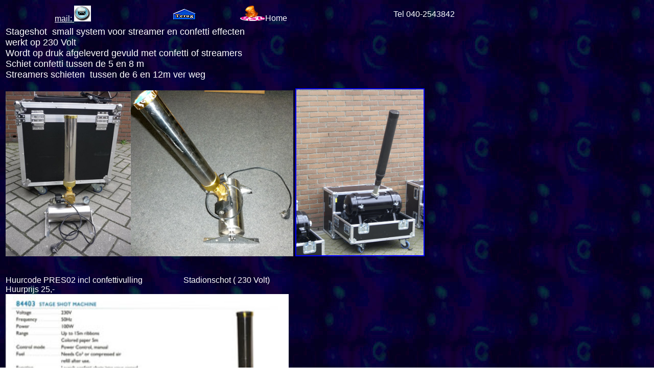

--- FILE ---
content_type: text/html; charset=UTF-8
request_url: https://eslevents.nl/openingen/confettie/stageshot/stageshot-confettikanon-stremers-concertconfettie-huren.htm
body_size: 5843
content:
<html>

<head>
<meta http-equiv="Content-Language" content="nl">
<meta http-equiv="Content-Type" content="text/html; charset=windows-1252">
<meta name="keywords" content=" ">
<meta name="description" content=" ">
<meta name="GENERATOR" content="Microsoft FrontPage 6.0">
<meta name="ProgId" content="FrontPage.Editor.Document">
<title>stageshot-confettikanon-stremers-concertconfettie-huren</title>
<style>
<!--
span.style1
	{}
#page .content{border-right-width:1px;}div
{
 margin-top: 0px;
 margin-bottom: 0px;
}
.wpmd {font-size: 13px;font-family: 'Arial';font-style: normal;font-weight: normal;}
div.Section1
	{page:Section1;}
-->
</style>
</head>
<script src="http://www.google-analytics.com/urchin.js" type="text/javascript">
</script>
<script type="text/javascript">
_uacct = "UA-1259122-1";
urchinTracker();
</script>

<body background="../../../images/bgrd.jpg" link="#0000FF" vlink="#800080" alink="#0000FF">

			<table border="0" style="border:0px solid #0000FF; font-family:Times New Roman; color:#FFFFFF" width="1046" id="table4">
    <tr>

  <font face="Arial,Helvetica,Geneva,Swiss,SunSans-Regular" size="3">
  
      <td align="center" style="color: #ffffff; font-family: arial; font-size: 12px; font-weight: normal">
        <a href="mailto:%20info@eslevents.nl"><font color="#FFFFFF" size="3">
		mail:
		<img border="0" src="../../../kinderactiviteit/algvoorwaarden/emailbutton.jpg" width="33" height="31"></font></a></td>
      <td align="center" style="color: #ffffff; font-family: arial; font-size: 12px; font-weight: normal" height="0">

        <p align="center">

  <font face="Arial,Helvetica,Geneva,Swiss,SunSans-Regular" size="3">
  
		<a href="javascript:history.back()" onmouseover="document.images('terug').src='../images/back_over.gif'" onmouseout="document.images('terug').src='../images/back.gif'">
		<img name="terug2" src="../../../images/back.gif" width="44" height="22" border="0" ></a></td>
      <td align="center" style="color: #ffffff; font-family: arial; font-size: 12px; font-weight: normal" width="138">

  <font face="Arial,Helvetica,Geneva,Swiss,SunSans-Regular" size="3">
  
                      <font face="Arial">
                      <a target="_top" href="../../../home.html">
						<font color="#FFFFFF">
						<img border="0" src="../../../esllogo.gif" width="49" height="30"></font></a></font>Home</font></td>
      <td align="center" style="color: #ffffff; font-family: arial; font-size: 12px; font-weight: normal">
        &nbsp;</td>
      <td align="center" style="color: #ffffff; font-family: arial; font-size: 12px; font-weight: normal">
        <font size="3" face="Arial,Helvetica,Geneva,Swiss,SunSans-Regular">Tel 040-2543842</font></td>
    </tr>
    </table>
  
			<table border="0" style="border:0px solid #0000FF; font-family:Times New Roman; color:#FFFFFF" width="1044" id="table5">
    <tr>

      <td align="left" valign="top" style="color: #FFFFFF; font-family: Arial; font-size: 12pt; font-weight: normal" colspan="3">

	
  
  <font size="4">Stageshot&nbsp; small system voor streamer en confetti effecten<br>
	werkt op 230 Volt <br>
	Wordt op druk afgeleverd gevuld met confetti of streamers<br>
	Schiet confetti tussen de 5 en 8 m<br>
	Streamers schieten&nbsp; tussen de 6 en 12m ver weg</font><p>

  <font face="Arial,Helvetica,Geneva,Swiss,SunSans-Regular" size="3">
  
      <img border="0" src="stageshot-dmx-230Volt.jpg" width="245" height="323"><img border="0" src="confetticannon-confettiekanon-huren-stageshot-kopen.jpg" width="318" height="325">
    <a href="../../tewaterlating/Confettie%20en%20stremers%20bij%20grote%20events.htm">
		<img border="2" src="../../stadionshot/stadionschot_confettie_shoo.jpg" width="249" height="325" alt="Klik hier voor meer info over het super Magicfx stadionschot"></a></font></p>
  <p>
	<font size="3" face="Arial,Helvetica,Geneva,Swiss,SunSans-Regular">&nbsp;</font><br>
	Huurcode PRES02 incl confettivulling&nbsp;&nbsp;&nbsp;&nbsp;&nbsp;&nbsp;&nbsp;&nbsp;&nbsp;&nbsp;&nbsp;&nbsp;&nbsp;&nbsp;&nbsp;&nbsp;&nbsp;&nbsp;&nbsp; 
    Stadionschot ( 230 Volt)<br>
	Huurprijs 25,- <br>

  <font face="Arial,Helvetica,Geneva,Swiss,SunSans-Regular" size="3">
  
      <img border="0" src="confettikanon-stagecannon-kopen.jpg" width="554" height="387"><font size="4"><img border="0" src="../../tewaterlating/confettikanon-hoogste-punt.JPG" alt="Een kleurrijk spektakel in uw huisstijlkleuren" width="500" height="381"></font></font><p>
	<font face="Arial,Helvetica,Geneva,Swiss,SunSans-Regular">Klik op de 
    onderstaande foto voor grote modellen confetti kanonnen</font><p>
	<font face="Arial,Helvetica,Geneva,Swiss,SunSans-Regular" size="3">
  
			<a target="_self" href="../../../stageshot-confettikanon-streamers-confettie-huren.htm">
            <img border="2" src="../../stadionshot/Stadiumshot-stadionschot-confettikanon.jpg" width="560" height="511"></a>
    <br>
	Werkt op 230 Volt en luchtdruk<br>
            Hierboven ziet u drie verschillende modellen afgebeeld om confetti 
            of streamers af te schieten&nbsp;&nbsp;
            Alle drie werken op 230 Volt en op luchtdruk dus geen Co2 uitstoot 
  <p>
	&nbsp;</td>
    </tr>
    <tr>

      <td align="left" valign="top" style="color: #FFFFFF; font-family: Arial; font-size: 12pt; font-weight: normal" colspan="3">
        Draadloos Single shot confettikanon<br>

  <font face="Arial,Helvetica,Geneva,Swiss,SunSans-Regular" size="3">
  
			<a target="_self" href="../single-shot%20confetti%20draadloos">
		<img border="2" src="../single-shot%20confetti%20draadloos/confettiekanon-huren-eindhoven.jpg" width="198" height="251"></a><br>
		<b><font size="3" color="#FFFFFF">Confettikanon op accu en of 230Volt</font></b></font><br>
		Klik op bovenstaande foto voor meer informatie van het singleshot 
		systeem</td>

    </tr>
    <tr>

      <td align="left" valign="top" style="color: #FFFFFF; font-family: Arial; font-size: 12pt; font-weight: normal" colspan="3">

  
  
      	<font face="Arial,Helvetica,Geneva,Swiss,SunSans-Regular" size="3">
  
			<a href="../../tewaterlating/Confettie%20en%20stremers%20bij%20grote%20events.htm">
		<font size="3">
		<img border="2" src="../../stadionshot/stadionschot_confettie_shoo.jpg" width="206" height="266"></font></a><b><font face="Arial"><a target="_self" href="../../triple-shooter/Handbediende-confetti-geweer-stagegun-djgun.htm"><img border="2" src="../../triple-shooter/triple-confetti-gun-accu.jpg" width="352" height="263"></a></font></b><br>
        <font size="4">Triple Shooter&nbsp; optioneel confetti, streamers of&nbsp; 
        kleurpoeder te schieten</font><font size="3"><br>
		Mega confettischot</font>&nbsp;stadionschot</font><p>

  <font face="Arial,Helvetica,Geneva,Swiss,SunSans-Regular" size="3">
  
      	<a target="_self" href="../../kaboekie%20kabuki/powershots%20220%20volt/owershot_powershots_confettishooter_ESL_ESLevents_tel_%20040_2543842.htm">
		<img border="2" src="../electric-confetti-shooters/confettishooter-230Volt-verkleind.jpg" width="205" height="342"></a><br>
		Enkelshots-confettishooter<br>
		230 Volt</p>
		<p>

  
  
        <font color="#FFFFFF" face="Arial" size="3">
		<a target="_self" href="../../kaboekie%20kabuki/powershots%20220%20volt/owershot_powershots_confettishooter_ESL_ESLevents_tel_%20040_2543842.htm">
		<img border="2" src="../../kaboekie%20kabuki/powershots%20220%20volt/powershots_confettishooter_confettiekanon_verhuur_eindhoven.jpg" width="203" height="203"></a><br>
		<font size="3">Powershots in lijnopstelling<br>
		Geschikt voor binnen en buiten</font></font></p>
        
  
  
        <font face="Arial">
        <font size="3">
        <a target="_self" href="../Confetti_shooter-Co2-shooter_bestanden/CO2_confettishooter_met_rookpluim_ESL_ESLevents_tel_%20040_2543842.htm">
        <img border="2" src="../../kaboek3.jpg" width="196" height="202" style="border-style: solid; border-color: #0000FF"></a></font><p>
		<font color="#FFFFFF" size="3">Confetti kanon&nbsp;</font><font size="3">CO2 shooter</font></p>
		</td>

    </tr>
    <tr>

      <td align="center" valign="top" style="color: #ffffff; font-family: arial; font-size: 12px; font-weight: normal">
        <font color="#FFFFFF" face="Arial" size="4">Tel nr. 040-2543842</font></td>
      <td align="center" valign="top" style="color: #ffffff; font-family: arial; font-size: 12px; font-weight: normal">
		<font face="Arial">
		<font size="4" color="#FFFFFF">
		<a href="mailto:%20info@eslevents.nl?subject=Idee voor bouwhandeling">
		<font color="#FFFFFF">&nbsp;mail naar info@ESLevents.nl</font></a></font></a></font><a href="mailto:%20info@eslevents.nl?subject=Springkussen speeleiland overdekt model"></font></a></td>
      <td align="center" valign="top" style="color: #ffffff; font-family: arial; font-size: 12px; font-weight: normal">
		<a href="javascript:history.back()" onmouseover="document.images('terug').src='../images/back_over.gif'" onmouseout="document.images('terug').src='../images/back.gif'">
		<img name="terug0" src="../../../images/back.gif" width="44" height="22" border="0" ></a></td>
    </tr>
    <tr>

      <td align="center" valign="top" width="289" style="color: #ffffff; font-family: arial; font-size: 12px; font-weight: normal">
        &nbsp;</td>
      <td align="center" valign="top" style="color: #ffffff; font-family: arial; font-size: 12px; font-weight: normal" width="367">
        									<span class="alinea"><font size="3">De vermelde prijzen zijn exclusief BTW en reiskosten. Zie voor meer informatie onze
		<br>
		</font> </span><font size="3"><span class="algem"><a href="#" onclick="CSAction(new Array(/*CMP*/'98CF63'));return CSClickReturn();" csclick="98CF63">
		<font color="#FFFFFF">Algemene Voorwaarden</font></a><br>
											</span></font><span class="alinea">
								<font size="3">Prijswijzigingen en typefouten voorbehouden.</font></span><p>&nbsp;</td>
      <td align="center" valign="top" width="533" style="color: #ffffff; font-family: arial; font-size: 12px; font-weight: normal">
        &nbsp;</td>
    </tr>
    <tr>

      <td align="center" valign="top" width="289" style="color: #ffffff; font-family: arial; font-size: 12px; font-weight: normal">
        &nbsp;</td>
      <td align="center" valign="top" style="color: #ffffff; font-family: arial; font-size: 12px; font-weight: normal" width="367">
        <font face="Arial"><span class="algem">
		<a href="../../../kinderactiviteit/algvoorwaarden/algvoorwaarden.html">
		<font color="#FFFFFF" size="3">Algemene voorwaarden </font> </a></span>
		</font><br>
                        <font color="white" size="2" face="Arial,Helvetica,Geneva,Swiss,SunSans-Regular">
		<a href="../../../disclaimer.html" target="inhoud">
		<font color="#FFFFFF">&copy; Copyright ESL
                        </font></a></font></td>
      <td align="center" valign="top" width="533" style="color: #ffffff; font-family: arial; font-size: 12px; font-weight: normal">
        <p align="center">
                      <font face="Arial">
                      <a target="_top" href="../../../home.html">
						<font color="#FFFFFF">
						<img border="0" src="../../../esllogo.gif" width="54" height="38"></font></a></font>Home</font></td>
    </tr>
  </table>
  
			<p align="center">&nbsp;</p>
  
			<table border="0" style="border:0px solid #0000FF; font-family:Times New Roman; color:#FFFFFF" width="954" id="table3">
    <tr>
      <td align="center" valign="top" width="35%" style="color: #ffffff; font-family: arial; font-size: 12px; font-weight: normal">
        &nbsp;</td>
      <td align="center" valign="top" width="362" style="color: #ffffff; font-family: arial; font-size: 12px; font-weight: normal">
        <font size="3" face="Arial">ESL Presenteert</font></td>
      <td align="center" valign="top" width="25%" style="color: #ffffff; font-family: arial; font-size: 12px; font-weight: normal">
        &nbsp;</td>
    </tr>
  	<tr>
                                    <font face="Arial,Helvetica,Geneva,Swiss,SunSans-Regular" size="3">
										<td height="165" style="color: #ffffff; font-family: arial; font-size: 12px; font-weight: normal" align="center">
											<div align="center">
                                                <font face="Arial,Helvetica,Geneva,Swiss,SunSans-Regular" size="3">
												<a href="../../../kinderactiviteit/algvoorwaarden/actie_en_kortingsdagen.htm" style="color: #ffffff; cursor: hand; font-family: Arial; font-size: 12pt; font-weight: normal; text-decoration: none">Actiedagen</a></font></div>
											<div align="center">
                                                <font face="Arial,Helvetica,Geneva,Swiss,SunSans-Regular" size="2">
												<a href="../../../artiesten/artiesten_%20algemeen.html" style="color: #ffffff; cursor: hand; font-family: Arial; font-size: 12pt; font-weight: normal; text-decoration: none">
												Artiesten huren</a></font><font face="Arial" style="font-size: 12pt"><br>
												</font>
                                                <font face="Arial,Helvetica,Geneva,Swiss,SunSans-Regular" size="2">
												<a href="../../../attracties/attracties.html" style="color: #ffffff; cursor: hand; font-family: Arial; font-size: 12pt; font-weight: normal; text-decoration: none">
												Attractie huren</a></font><font face="Arial" style="font-size: 12pt"><br>
												</font>
                                                <font face="Arial,Helvetica,Geneva,Swiss,SunSans-Regular" size="2">
												<a style="color: #ffffff; cursor: hand; font-family: Arial; font-size: 12pt; font-weight: normal; text-decoration: none" href="../../../ballonnen/begin_ballonnenpagina.htm">Ballonnen</a> </font></div>
											<div align="center">
                                                <font face="Arial,Helvetica,Geneva,Swiss,SunSans-Regular" size="2">
												<a href="../../openingsmiddelen_opening.html" style="color: #ffffff; cursor: hand; font-family: Arial; font-size: 12pt; font-weight: normal; text-decoration: none">
												Bedrijfsopeningen</a></font><font face="Arial" style="font-size: 12pt">
												<br>
												<a target="_self" href="../../../special%20projects/grafmonumenten/Heliumballonnen-bij-begrafenis-tijdelijk-graf-grafdoek.htm" style="text-decoration: none">
												<font color="#FFFFFF">Begrafenis
												</font></a>
												</font>
                                        </div>
											<div align="center">
                                                <font face="Arial,Helvetica,Geneva,Swiss,SunSans-Regular" size="2">
												<a href="../../../Beurzen/beursacts.htm" style="color: #ffffff; cursor: hand; font-family: Arial; font-size: 12pt; font-weight: normal; text-decoration: none">
												Beursstands</a></font></div>
											<div align="center">
                                                <font face="Arial,Helvetica,Geneva,Swiss,SunSans-Regular" size="2">
												<a href="../../Bouwhandelingen_%20acts.htm" style="color: #ffffff; cursor: hand; font-family: Arial; font-size: 12pt; font-weight: normal; text-decoration: none">
												Bouwhandelingen</a></font></div>
											<div align="center">
                                                <font face="Arial,Helvetica,Geneva,Swiss,SunSans-Regular" size="2">
												<a href="../../../kinderactiviteit/promoties%20en%20traktaties/braderie/braderie.htm" style="color: #ffffff; cursor: hand; font-family: Arial; font-size: 12pt; font-weight: normal; text-decoration: none">
												Braderie�n en markten</a></font></div>
											<div align="center">
                                                <font face="Arial,Helvetica,Geneva,Swiss,SunSans-Regular" size="2">
												<a style="color: #ffffff; cursor: hand; font-family: Arial; font-size: 12pt; font-weight: normal; text-decoration: none" href="../../../themafeesten/bruiloften/Bruiloften%20en%20recepties.htm">Bruiloftfeesten</a></font></div>
											<div align="center">
                                                <a href="../../../B2B/B2B.htm" style="text-decoration: none; color:#ffffff; cursor:hand; font-family:arial; font-size:12px; font-weight:normal">
												<font color="#FFFFFF" face="Arial" style="font-size: 12pt">Business 
												to Business</font></a><font size="3"><br>
												Campingprogamma's</font></div>
											<div align="center">
                                                <a href="../../../seizoensactiviteiten/carnval.html" style="text-decoration: none; color:#ffffff; cursor:hand; font-family:arial; font-size:12px; font-weight:normal">
												<font color="#FFFFFF" face="Arial" style="font-size: 12pt">Carnaval</font></a><font face="Arial" style="font-size: 12pt"><br>
												</font>
												<a href="../../../casino/casino%20beginpagina.htm" style="color: #ffffff; cursor: hand; font-family: Arial; font-size: 12pt; font-weight: normal; text-decoration: none">
												Casino op uw feest</a></div>
											<div align="center">
                                    <font face="Arial,Helvetica,Geneva,Swiss,SunSans-Regular" style="font-size: 9pt">
									<a href="../../../themafeesten/catering/Catering_algemene_inf0_ESL.htm" style="color: #ffffff; cursor: hand; font-family: Arial; font-size: 12pt; font-weight: normal; text-decoration: none">
									Catering</a></font><font face="Arial,Helvetica,Geneva,Swiss,SunSans-Regular" size="3"> 
									op bouwlokatie</font></div>
											<div align="center">
                                    <font face="Arial" style="font-size: 11pt">
									<a href="../../../circus/Circus%20circusartiesten%20clowns%20dierennummers%20acrobatiek.htm" style="color: #ffffff; cursor: hand; font-family: arial; font-size: 12px; font-weight: normal; text-decoration: none">
									<span style="font-size: 12pt">Circus</span><font style="font-size: 12pt">activiteiten</font></a></font><font face="Arial" size="3"><br>
									</font>
									<a style="color: #ffffff; cursor: hand; font-family: Arial; font-size: 12pt; font-weight: normal; text-decoration: none" target="_self" href="../../../kinderactiviteit/kindershows/kindershows.html">Clowns</a></div>
											<div align="center">
                                                <a href="../../confetti_effecten.htm" style="color: #ffffff; cursor: hand; font-family: Arial; font-size: 12pt; font-weight: normal; text-decoration: none">
												Confettie</a><font face="Arial" style="font-size: 12pt">effecten<br>
												<a target="_self" style="text-decoration: none" href="../../../Beurzen/custommade/Op%20maat%20gemaakte%20producten-custommade-projects_ESL_ESLevents_tel_%20040_2543842.htm">
												<font color="#FFFFFF">Custom made products</font></a><br>
												</font>
												<a href="../../../decor/decor.html" style="color: #ffffff; cursor: hand; font-family: Arial; font-size: 12pt; font-weight: normal; text-decoration: none">
												Decorverhuur</a></div>
											<div align="center">
                                                <font face="Arial" size="3">
												<a href="../../../decor/decoratiemiddelen/raffiaparasol_haringkar_rode%20loper_decor_decoratiemiddelen.html" style="color: #ffffff; cursor: hand; font-family: arial; font-weight: normal; text-decoration: none">
												Decoratiemiddelen</a></font></div>
											<div align="center">
                                                <a href="../../../attracties/draaimolens/Draaimolenverhuur_%20zweefmolenverhuur_%20040-2543842_draaimolens.html" style="color: #ffffff; cursor: hand; font-family: Arial; font-size: 12pt; font-weight: normal; text-decoration: none">
												Draaimolen</a></div>
											<div align="center">
                                                <span style="font-family: Arial; font-size: 11pt">
												<a href="../../../artiesten/drive_in.htm" style="color: #ffffff; cursor: hand; font-family: arial; font-size: 12px; font-weight: normal; text-decoration: none">
												<span style="font-size: 12pt">Drive in show</span></a></span><font face="Arial" style="font-size: 12pt"><br>
                                            </font>
												<span style="font-size: 12pt">
												</font>
												</span>
												<font face="Arial,Helvetica,Geneva,Swiss,SunSans-Regular" size="2">
												<a href="../../../attracties/eyecatchers/eyecatchers_airtubes_Ballonnenactie_Champagnefles_opblaasbare_sneeuwpop_steltlopers_ballonnenbox.html" style="color: #ffffff; cursor: hand; font-family: Arial; font-size: 12pt; font-weight: normal; text-decoration: none">
												Eyecatchers</a></font><font size="3"><br>
                                                </font>
                                                <font face="Arial" size="3">
												<a href="../../../kinderactiviteit/opendag%20familiedag/opendag%20familiedag.htm" style="color: #ffffff; cursor: hand; font-family: arial; font-size: 12px; font-weight: normal; text-decoration: none">
												<font style="font-size: 12pt">Familiedagen</font></a></font></div>
											<div align="center">
                                                <a href="../../../themafeesten/themafeesten.html" style="color: #ffffff; cursor: hand; font-family: arial; font-size: 12px; font-weight: normal; text-decoration: none">
												<span style="font-size: 12pt">
												Feesten</span></a></div>
											<div align="center">
                                                <a href="../../../seizoensactiviteiten/seizoensactiviteiten.html" style="text-decoration: none; color:#ffffff; cursor:hand; font-family:arial; font-size:12px; font-weight:normal">
												<font color="#FFFFFF" face="Arial" style="font-size: 12pt">Feestdagen</font></a><font size="3"><br>
												</font>
												<span style="font-size: 12pt">
												<a href="../../../foto's%20van%20events/Eventfotografie.htm" style="text-decoration: none">
												<font color="#FFFFFF">Fotografie</font></a>acts</span></div>
											<div align="center">
                                                <font size="3">
												<a href="../../../kleding/gala/gala_kleding_voor_dames_en_heren_keuzepagina.htm" style="color: #ffffff; cursor: hand; font-family: arial; font-weight: normal; text-decoration: none">
												Galakleding</a></font><span style="font-size: 11pt"><font style="font-size: 12pt">verhuur</font></span></div>
											<div align="center">
                                                <font face="Arial,Helvetica,Geneva,Swiss,SunSans-Regular" size="2">
												<a href="../../openingsmiddelen_opening.html" style="color: #ffffff; cursor: hand; font-family: Arial; font-size: 12pt; font-weight: normal; text-decoration: none">
												Jubileafeesten</a></font></div>
											<div align="center">
                                    <font face="Arial,Helvetica,Geneva,Swiss,SunSans-Regular" size="3">
                                                <a href="../../confetti_effecten.htm" style="color: #ffffff; cursor: hand; font-family: Arial; font-size: 12pt; font-weight: normal; text-decoration: none">
												Kaboeki streamereffecten</a></font></div>
											<div align="center">
                                                <font face="Arial,Helvetica,Geneva,Swiss,SunSans-Regular" size="2">
												<a href="../../kanon_voor_confettie_kanon_te_huur.htm" style="color: #ffffff; cursor: hand; font-family: Arial; font-size: 12pt; font-weight: normal; text-decoration: none">
												Kanon</a> Startschot</font></div>
											<div align="center">
                                                <a href="../../../seizoensactiviteiten/seiz_kerst.html" style="text-decoration: none; color:#ffffff; cursor:hand; font-family:arial; font-size:12px; font-weight:normal">
												<font color="#FFFFFF" face="Arial" style="font-size: 12pt">
												Kerstactiviteiten</font></a></div>
											<div align="center">
                                                <a href="../../openingsmiddelen_opening.html" style="text-decoration: none; color:#ffffff; cursor:hand; font-family:arial; font-size:12px; font-weight:normal">
												<font color="#FFFFFF" face="Arial" style="font-size: 12pt">Kick 0ff</font></a><font face="Arial" style="font-size: 12pt">s</font></div>
											<div align="center">
                                                <font face="Arial,Helvetica,Geneva,Swiss,SunSans-Regular" size="2">
												<a href="../../../kinderactiviteit/kinderactiviteit.html" style="color: #ffffff; cursor: hand; font-family: Arial; font-size: 12pt; font-weight: normal; text-decoration: none">
												Kinderactiviteiten</a></font></div>
											<div align="center">
                                                <font face="Arial,Helvetica,Geneva,Swiss,SunSans-Regular" size="2">
												<a style="color: #ffffff; cursor: hand; font-family: Arial; font-size: 12pt; font-weight: normal; text-decoration: none" href="../../../kinderactiviteit/kinderfeesten/kinderfeestjes-pagina.htm">Kinderfeest</a></font><font face="Arial" style="font-size: 12pt"><br>
												</font>
                                                <font face="Arial,Helvetica,Geneva,Swiss,SunSans-Regular" size="2">
												<a href="../../../kinderactiviteit/kindershows/kindershows.html" style="color: #ffffff; cursor: hand; font-family: Arial; font-size: 12pt; font-weight: normal; text-decoration: none">
												Kindershows</a></font></div>
											<div align="center">
                                                <a href="../../../kinderactiviteit/kindertheater/kindertheater.htm" style="text-decoration: none; color:#ffffff; cursor:hand; font-family:arial; font-size:12px; font-weight:normal">
												<font color="#FFFFFF" face="Arial" style="font-size: 12pt">
												Kindertheater</font></a></div>
											<div align="center">
                                                <font face="Arial,Helvetica,Geneva,Swiss,SunSans-Regular" size="2">
												<a href="../../../kleding/kleding.html" style="color: #ffffff; cursor: hand; font-family: Arial; font-size: 12pt; font-weight: normal; text-decoration: none">
												Kleding huren</a></font></div>
											<div align="center">
                                    <font face="Arial,Helvetica,Geneva,Swiss,SunSans-Regular" style="font-size: 11pt" size="3">
                                    			<a href="../../../kinderactiviteit/klein_spelmateriaal/kleinspelmateriaal.html" style="color: #ffffff; cursor: hand; font-family: arial; font-size: 12px; font-weight: normal; text-decoration: none">
												<span style="font-size: 12pt">Klein Spelmateriaal</span></a></font></div>
											<div align="center">
                                    			<font color="#FFFFFF" face="Arial" style="font-size: 10pt" size="2">
												<a href="../../../winkeleacties/Koopzondagen.htm" style="color: #ffffff; cursor: hand; font-family: arial; font-size: 12px; font-weight: normal; text-decoration: none">
												<font style="font-size: 12pt">Koopzondag</font></a></font><font face="Arial" style="font-size: 12pt"><br>
												&nbsp;</font></div>
											<div align="center">
                                                <font face="Arial,Helvetica,Geneva,Swiss,SunSans-Regular">
												<font face="Arial" style="font-size: 11pt"><br>&nbsp;</font></div>
											</td>
										<td style="color: #ffffff; font-family: arial; font-size: 12px; font-weight: normal" align="center" valign="top">
                                            <font face="Arial,Helvetica,Geneva,Swiss,SunSans-Regular" size="3">
                                            <p align="center">
                                            <font size="3"><br>
											<font color="#000000"><br>
											</font>Trefwoorden staan op 
											alfabetische volgorde <br>
											en linken direct door naar de juiste 
											pagina</font></p>
											<p align="center">
                                            <a target="_top" href="../../../kinderactiviteit/algvoorwaarden/meer%20weten%20over%20ESL.htm" style="color: #ffffff; cursor: hand; font-family: arial; font-size: 12px; font-weight: normal; text-decoration: none">
											<font face="Arial" style="font-size: 11pt">
											<img border="0" src="../../../esllogo.gif" width="103" height="66"></font></a><font face="Arial" style="font-size: 11pt">&nbsp;&nbsp;&nbsp;&nbsp; 
											</font> </p>
											<p align="center">
                                            <font size="3">
											<a href="../../../kinderactiviteit/algvoorwaarden/meer%20weten%20over%20ESL.htm" style="color: #ffffff; cursor: hand; font-family: Arial; font-size: 11pt; font-weight: normal; text-decoration: none">
											meer weten over ESL</a></font><font face="Arial" style="font-size: 11pt"> 
											?<br>
											</font><font face="Arial">
											<span style="font-size: 11pt">klik 
											op de hoed</span></p>
											<p align="center">
                                            <font style="font-size: 11pt">Hastelweg 262<br>
                                            Eindhoven</font></p>
                                            <p align="center">
                                            <font style="font-size: 11pt">Telefoon 040-2543842</font></font></p>
                                            <p align="center">
                                            <font size="4">
											<a style="color: #ffffff; cursor: hand; font-family: Arial; font-size: 11pt; font-weight: normal; text-decoration: none" href="mailto:%20info@eslevents.nl?subject=vraag:">Mail: info@eslevents.nl</a></font><br>
											<br>
											<a target="_blank" href="http://www.eslevents.nl">
											<img border="1" src="../../../kinderactiviteit/algvoorwaarden/oyub" width="292" height="125"></a></p>
										</td>
										<td valign="top" style="color: #ffffff; font-family: arial; font-size: 12px; font-weight: normal" align="center">
											<div align="center">
                                    <font face="Arial,Helvetica,Geneva,Swiss,SunSans-Regular" size="3">
									<div align="center">
                                    <font face="Arial,Helvetica,Geneva,Swiss,SunSans-Regular">
                                                <a style="text-decoration: none; color:#ffffff; cursor:hand; font-family:arial; font-weight:normal" href="../../../partymiddelen/geluid/geluid.html">
												<font color="#FFFFFF" face="Arial">Licht en geluid</font></a></font></div>
												</font>
                                    <font face="Arial" size="3">
									<div align="center">
                                    <a href="../../../kinderactiviteit/meet%20and%20greet/meet%20and%20greet%20Sponge%20BoB.htm" style="color: #ffffff; cursor: hand; font-family: arial; font-weight: normal; text-decoration: none">
									Meet and Greet</a></div>
											<div align="center">
                                    <a href="../../../artiesten/begin%20muziek%20akoestisch%20versterkt.htm" style="color: #ffffff; cursor: hand; font-family: arial; font-weight: normal; text-decoration: none">
									Muzikanten</a></div>
												</font>
                                                <font face="Arial,Helvetica,Geneva,Swiss,SunSans-Regular" size="3">
													<a style="color: #ffffff; cursor: hand; font-family: Arial; font-weight: normal; text-decoration: none" href="../../../kinderactiviteit/opendag%20familiedag/opendag%20familiedag.htm">Open dagen</a></font></div>
											<div align="center">
                                                <font face="Arial,Helvetica,Geneva,Swiss,SunSans-Regular" size="3">
												<a href="../../openingsmiddelen_opening.html" style="color: #ffffff; cursor: hand; font-family: Arial; font-weight: normal; text-decoration: none">
													Openingshandelingen</a></font></div>
											<div align="center">
                                                <font size="3">
												<span style="font-family: Arial">
												<a target="_self" href="../../../Beurzen/custommade/Op%20maat%20gemaakte%20producten-custommade-projects_ESL_ESLevents_tel_%20040_2543842.htm" style="text-decoration: none">
												<font color="#FFFFFF">Op maat 
												gemaakte producten</font></a></span></font></div>
											<div align="center">
                                                <a href="../../../partymiddelen/partymiddelen.html" style="color: #ffffff; cursor: hand; font-family: arial; font-weight: normal; text-decoration: none">
												<font face="Arial" size="3">Partymiddelen</font></a></div>
											<div align="center">
                                                <a href="../../../lichtgeluid/Beamers%20en%20plasma%20schremen.html" style="text-decoration: none; color:#ffffff; cursor:hand; font-family:arial; font-weight:normal">
												<font color="#FFFFFF" face="Arial" size="3">Plasmaschermen</font></a><font face="Arial" size="3"> 
												huren<br>
                                                </font>
												<font face="Arial,Helvetica,Geneva,Swiss,SunSans-Regular" size="3">
                                                <a href="../../../themafeesten/themafeesten.html" style="color: #ffffff; cursor: hand; font-family: Arial; font-weight: normal; text-decoration: none">
												Personeelsfeesten</a></font></div>
											<div align="center">
                                                <font face="Arial,Helvetica,Geneva,Swiss,SunSans-Regular" size="3">
                                                <a href="../../../kinderactiviteit/promoties%20en%20traktaties/promoties.html" style="color: #ffffff; cursor: hand; font-family: Arial; font-weight: normal; text-decoration: none">
													Popcornuitdeelacties</a></font><font face="Arial" size="3"><br>
													</font>
                                                <font face="Arial,Helvetica,Geneva,Swiss,SunSans-Regular" size="3">
													<a href="../../openingsmiddelen_opening.html" style="color: #ffffff; cursor: hand; font-family: Arial; font-weight: normal; text-decoration: none">
                                                    Productpresentaties</a></font></div>
											<div align="center">
                                                <a href="../../../B2B/B2B.htm" style="color: #ffffff; cursor: hand; font-family: arial; font-weight: normal; text-decoration: none">
												<font face="Arial" size="3">Projectmanagement</font></a><font face="Arial" size="3"><br>
													</font>
												<font face="Arial,Helvetica,Geneva,Swiss,SunSans-Regular" size="3">
													<a href="../../../artiesten/artiesten_%20algemeen.html" style="color: #ffffff; cursor: hand; font-family: Arial; font-weight: normal; text-decoration: none">
													Recepties</a></font></div>
											<div align="center">
                                                <font face="Arial" size="3">Referenties<br>
												</font>
			<font face="Arial,Helvetica,Geneva,Swiss,SunSans-Regular" size="3">
												<font size="3" face="Arial" color="#FFFFFF">
                                                <b>
                                                <a target="_self" href="../../rode%20knop/rode%20knop-openinsgsschaar-huren-lintje-knippen_ESL_ESLevents_tel_%20040_2543842.htm">
												<font color="#CC0000" size="4">
												Rode </font></a></b>
												<a target="_self" href="../../rode%20knop/rode%20knop-openinsgsschaar-huren-lintje-knippen_ESL_ESLevents_tel_%20040_2543842.htm">
												<font color="#FFFFFF">Knoppen</font></a></font></font></div>
											<div align="center">
                                                <font face="Arial" size="3">
												<a href="../../ontvangstacts/rode%20loper%20met%20afzetpaaltjes.htm" style="color: #ffffff; cursor: hand; font-family: arial; font-weight: normal; text-decoration: none">
												Rode Loper</a></font></div>
											<div align="center">
                                                <font face="Arial,Helvetica,Geneva,Swiss,SunSans-Regular" size="3">
												<a href="../../../attracties/rodeo/rodeo.html" style="color: #ffffff; cursor: hand; font-family: Arial; font-weight: normal; text-decoration: none">Rodeostier</a></font></div>
											<div align="center">
                                                <font face="Arial,Helvetica,Geneva,Swiss,SunSans-Regular" size="3">
												<a href="../../openingsmiddelen_opening.html" style="color: #ffffff; cursor: hand; font-family: Arial; font-weight: normal; text-decoration: none">Sales
                                                bijeenkomsten</a></font></div>
											<div align="center">
                                                <font face="Arial,Helvetica,Geneva,Swiss,SunSans-Regular" size="3">
                                                <a href="../../../seizoensactiviteiten/seizoensactiviteiten.html" style="color: #ffffff; cursor: hand; font-family: Arial; font-weight: normal; text-decoration: none">
													
													Seizoensactiviteiten</a></font><font face="Arial" size="3"><br>
                                                </font>
                                                <font face="Arial,Helvetica,Geneva,Swiss,SunSans-Regular" size="3">
                                                <a href="../../../kinderactiviteit/schoolprojecten/schoolprojecten_en_schoolfeesten.htm" target="inhoud" style="color: #ffffff; cursor: hand; font-family: Arial; font-weight: normal; text-decoration: none">
													Schoolfeesten en projecten</a></font></div>
											<div align="center">
                                                <span style="font-family: Arial; ">
												<a href="../../../kleding/gala/smoking_kledingverhuur_galakledi.htm" style="color: #ffffff; cursor: hand; font-family: arial; font-weight: normal; text-decoration: none">
												<font size="3">Smokingverhuur</font></a></span></div>
											<div align="center">
                                    <font face="Arial,Helvetica,Geneva,Swiss,SunSans-Regular" size="3">
												<a href="../../../seizoensactiviteiten/seiz_sinterklaas.html" style="color: #ffffff; cursor: hand; font-family: Arial; font-weight: normal; text-decoration: none">
												Sinterklaas</a></font></div>
											<div align="center">
                                    <a href="../../special%20effects/Special%20effects%20voor%20openingen%20en%20kick%20offs%20etc.htm" style="text-decoration: none; color:#ffffff; cursor:hand; font-family:arial; font-weight:normal">
									<font color="#FFFFFF" face="Arial" size="3">Special effects</font></a></div>
											<div align="center">
                                    <font face="Arial,Helvetica,Geneva,Swiss,SunSans-Regular" size="3">
                                    			<a href="../../../kinderactiviteit/klein_spelmateriaal/kleinspelmateriaal.html" style="color: #ffffff; cursor: hand; font-family: arial; font-weight: normal; text-decoration: none">
												Spelmateriaalverhuur</a></font><font face="Arial" size="3"><br>
													</font>
									<font face="Arial,Helvetica,Geneva,Swiss,SunSans-Regular" size="3">
													<a href="../../../zeskampen/zeskampen.html" style="color: #ffffff; cursor: hand; font-family: Arial; font-weight: normal; text-decoration: none">
													Sport- en speldagen</a></font></div>
											<div align="center">
                                                <font face="Arial,Helvetica,Geneva,Swiss,SunSans-Regular" size="3">
                                                <a href="../../../attracties/luchtkussens/springkussens/springkussens.html" style="color: #ffffff; cursor: hand; font-family: Arial; font-weight: normal; text-decoration: none">
													
													Springkussens</a></font></div>
											<div align="center">
                                                <font face="Arial,Helvetica,Geneva,Swiss,SunSans-Regular" size="3">
                                                <a style="color: #ffffff; cursor: hand; font-family: Arial; font-weight: normal; text-decoration: none" target="_self" href="../../../artiesten/steltlopers%20straattheater.htm">Steltlopers</a></font></div>
											<div align="center">
                                                <span style="font-family: Arial; ">
												<font size="3">
												<a href="../../../artiesten/straattheater/straattheater%20algemeen.htm" style="color: #ffffff; cursor: hand; font-family: arial; font-weight: normal; text-decoration: none">
												Straattheateracts</a></font></span></div>
											<div align="center">
                                                <font face="Arial,Helvetica,Geneva,Swiss,SunSans-Regular" size="3">
                                                <a href="../../../kinderactiviteit/promoties%20en%20traktaties/promoties.html" style="color: #ffffff; cursor: hand; font-family: Arial; font-weight: normal; text-decoration: none">
													
													Suikerspinactie</a></font></div>
											<div align="center">
                                                <font face="Arial,Helvetica,Geneva,Swiss,SunSans-Regular" size="3">
												<a href="../../../attracties/Zeskampkussens/sumoworsel_fotopagina_SK0107.html" style="color: #ffffff; cursor: hand; font-family: Arial; font-weight: normal; text-decoration: none">Sumoworstelen</a></font><br>
												<font size="3">
												<a target="_self" href="../../../partymiddelen/horecamiddelen/Horecamiddelen.htm" style="text-decoration: none">
												<font color="#FFFFFF">Tapverhuur</font></a></font></div>
											<div align="center">
                                                <a href="../../../themafeesten/workshops/workshops%20en%20teambuilding%20algemeen_duikworkshop_djembeworkshop_bedrijfscommercial_maken_schidlerworkshop.htm" style="text-decoration: none; color:#ffffff; cursor:hand; font-family:arial; font-weight:normal">
												<font color="#FFFFFF" face="Arial" size="3">
												Teambuilding</font></a><font color="#FFFFFF" face="Arial" size="3">activiteiten</font><font face="Arial" size="3"><br>
													</font>
												<font face="Arial,Helvetica,Geneva,Swiss,SunSans-Regular" size="3">
                                                <a href="../../../themafeesten/themafeesten.html" style="color: #ffffff; cursor: hand; font-family: Arial; font-weight: normal; text-decoration: none">
													Themafeesten</a></font><font face="Arial" size="3">
                                        		<br>
												<a target="_self" href="../../te%20waterlating%20schip.htm" style="text-decoration: none">
												<font color="#FFFFFF">
												Tewaterlating</font></a>en<br>
												<a target="_self" href="../../../kinderactiviteit/promoties%20en%20traktaties/promoties.html" style="text-decoration: none">
												<font color="#FFFFFF">Traktaties</font></a></font></div>
											<div align="center">
                                                <font face="Arial,Helvetica,Geneva,Swiss,SunSans-Regular" size="3">
												<a href="../../../partymiddelen/partymiddelen.html" style="color: #ffffff; cursor: hand; font-family: Arial; font-weight: normal; text-decoration: none">
													Verjaardagsfeest</a>en</font></div>
											<div align="center">
                                                <span style="font-family: Arial">
                                                <font size="3">
												<a href="../../special%20effects/Flashbord%20vuurwerkeffect.htm" style="color: #ffffff; cursor: hand; font-family: arial; font-weight: normal; text-decoration: none">
												Vuurwerkevents</a></font></span></div>
											<div align="center">
                                                <font face="Arial,Helvetica,Geneva,Swiss,SunSans-Regular" size="3">
												<a style="color: #ffffff; cursor: hand; font-family: Arial; font-weight: normal; text-decoration: none" href="http://www.eslevents.nl/kinderactiviteit/promoties%20en%20traktaties/ijstraktatie/ijstraktatie.htm">IJstraktaties</a></font><font face="Arial" size="3"><br>
													</font>
												<a style="color: #ffffff; cursor: hand; font-family: Arial; font-weight: normal; text-decoration: none; " href="../../../winkeleacties/Koopzondagen.htm">
												<font face="Arial,Helvetica,Geneva,Swiss,SunSans-Regular" size="3">
												Winkelacties</font><font face="Arial" size="3">
												</font></a></div>
											<div align="center">
                                                <font face="Arial,Helvetica,Geneva,Swiss,SunSans-Regular" size="3">
													<a style="color: #ffffff; cursor: hand; font-family: Arial; font-weight: normal; text-decoration: none" href="../../../winkeleacties/Koopzondagen.htm">Winkelcentrapromoties</a></font></div>
											<div align="center">
                                                <a href="../../../themafeesten/workshops/workshops%20en%20teambuilding%20algemeen_duikworkshop_djembeworkshop_bedrijfscommercial_maken_schidlerworkshop.htm" style="text-decoration: none; color:#ffffff; cursor:hand; font-family:arial; font-weight:normal">
												<font color="#FFFFFF" face="Arial" size="3">Workshops</font></a></div>
											<div align="center">
                                <font face="Arial,Helvetica,Geneva,Swiss,SunSans-Regular" size="3">
                                <a href="../../../zeskampen/zeskampen.html" style="color: #ffffff; cursor: hand; font-family: Arial; font-weight: normal; text-decoration: none">
													Zeskamp</a></font></div>
											<div align="center">
                                                &nbsp;</div>
										</td>
									</tr>
  	<tr>
										<td height="35" style="color: #ffffff; font-family: arial; font-size: 12px; font-weight: normal" align="center">
											&nbsp;</td>
										<td width="362" height="35" style="color: #ffffff; font-family: arial; font-size: 12px; font-weight: normal" align="center">
                                            &nbsp;</td>
										<td style="color: #ffffff; font-family: arial; font-size: 12px; font-weight: normal" align="center">
											<p align="justify">

  <font face="Arial,Helvetica,Geneva,Swiss,SunSans-Regular" size="3">
  
						<a href="javascript:history.back()" onmouseover="document.images('terug').src='../images/back_over.gif'" onmouseout="document.images('terug').src='../images/back.gif'">
											<img name="terug1" src="../../../images/back.gif" width="44" height="22" border="0" align="left" ></a></font></td>
									</tr>
  	<tr>
										<td height="18" style="color: #ffffff; font-family: arial; font-size: 12px; font-weight: normal" align="center">
											<a target="_blank" href="http://www.bertje.nl" style="color: #ffffff; cursor: hand; font-family: arial; font-size: 12px; font-weight: normal; text-decoration: none">
											<font color="#FFFFFF" style="font-size: 11pt">www.Bertje.nl</font></a></td>
										<td width="362" height="18" style="color: #ffffff; font-family: arial; font-size: 12px; font-weight: normal" align="center">
                                            <span style="font-size: 11pt">
											www.<a href="../../../kinderactiviteit/klein_spelmateriaal/kleinspelmateriaal.html" style="color: #ffffff; cursor: hand; font-family: arial; font-size: 12px; font-weight: normal; text-decoration: none">Spelverhuur</a>eindhoven.nl</span></td>
										<td style="color: #ffffff; font-family: arial; font-size: 12px; font-weight: normal" align="center">
											<a target="_blank" href="http://www.pret.nl" style="color: #ffffff; cursor: hand; font-family: arial; font-size: 12px; font-weight: normal; text-decoration: none">
											<font color="#FFFFFF" style="font-size: 11pt">www.Pret.nl</font></a></td>
									</tr>
  	<tr>
										<td height="17" style="color: #ffffff; font-family: arial; font-size: 12px; font-weight: normal" align="center">
											</td>
										<td width="362" height="17" style="color: #ffffff; font-family: arial; font-size: 12px; font-weight: normal" align="center">
                                            </td>
										<td style="color: #ffffff; font-family: arial; font-size: 12px; font-weight: normal" align="center">
    <font face="Arial,Helvetica,Geneva,Swiss,SunSans-Regular" size="3">
        <p align="center">
                      <font face="Arial">
                      <a target="_top" href="../../../home.html" style="color: #ffffff; cursor: hand; font-family: arial; font-size: 12px; font-weight: normal; text-decoration: none">
						<font color="#FFFFFF">
						<img border="0" src="../../../esllogo.gif" width="72" height="46"></font></a></font><p align="center">
                      Home</font></td>
									</tr>
  </table>
  
			</body>

</html>
